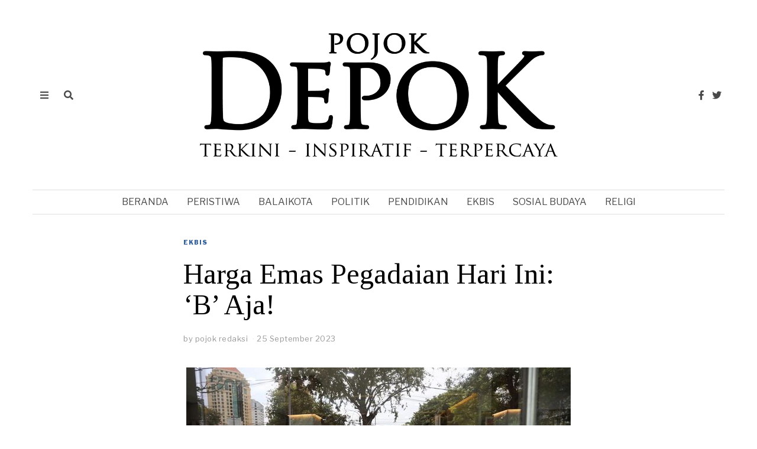

--- FILE ---
content_type: text/html; charset=utf-8
request_url: https://www.google.com/recaptcha/api2/aframe
body_size: 267
content:
<!DOCTYPE HTML><html><head><meta http-equiv="content-type" content="text/html; charset=UTF-8"></head><body><script nonce="5pnOuzGivwiR_69Ur0FE_A">/** Anti-fraud and anti-abuse applications only. See google.com/recaptcha */ try{var clients={'sodar':'https://pagead2.googlesyndication.com/pagead/sodar?'};window.addEventListener("message",function(a){try{if(a.source===window.parent){var b=JSON.parse(a.data);var c=clients[b['id']];if(c){var d=document.createElement('img');d.src=c+b['params']+'&rc='+(localStorage.getItem("rc::a")?sessionStorage.getItem("rc::b"):"");window.document.body.appendChild(d);sessionStorage.setItem("rc::e",parseInt(sessionStorage.getItem("rc::e")||0)+1);localStorage.setItem("rc::h",'1768615064649');}}}catch(b){}});window.parent.postMessage("_grecaptcha_ready", "*");}catch(b){}</script></body></html>